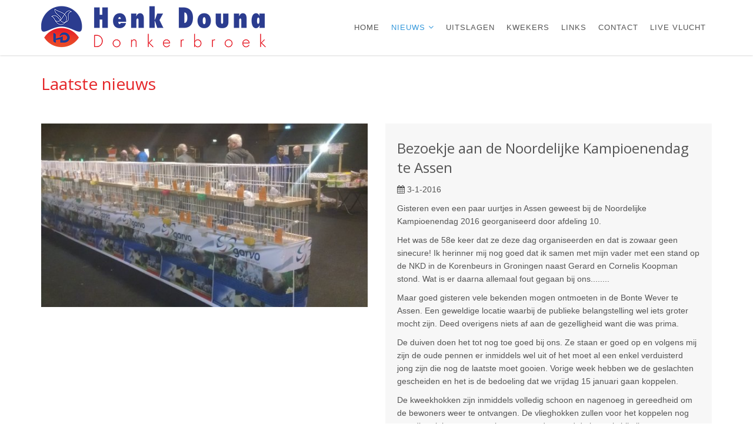

--- FILE ---
content_type: text/html; charset=utf-8,text/html; charset=utf-8
request_url: https://www.henkdouna.nl/laatste-nieuws/89004/bezoekje-aan-de-noordelijke-kampioenendag-te-assen
body_size: 4329
content:
<!DOCTYPE html>

<html lang="nl">
<head>
<!-- Global site tag (gtag.js) - Google Analytics -->
<script async src="https://www.googletagmanager.com/gtag/js?id=UA-32768929-14"></script>
<script>
  window.dataLayer = window.dataLayer || [];
  function gtag(){dataLayer.push(arguments);}
  gtag('js', new Date());
  gtag('config', 'UA-32768929-14');
</script>
<title>Bezoekje aan de Noordelijke Kampioenendag te Assen</title>
<meta charset="utf-8">
<meta name="viewport" content="width=device-width, initial-scale=1.0">

<link rel="stylesheet" type="text/css" href="//fonts.googleapis.com/css?family=Open+Sans:400,300,600&amp;subset=cyrillic,latin">
<link rel="stylesheet" href="/assets/plugins/bootstrap/css/bootstrap.min.css">
<link rel="stylesheet" href="/assets/css/style.css">
<link rel="stylesheet" href="/assets/css/headers/header-v6.css">
<link rel="stylesheet" href="/assets/css/footers/footer-v1.css">
<link rel="stylesheet" href="/assets/plugins/animate.css">
<link rel="stylesheet" href="/assets/plugins/line-icons/line-icons.css">
<link rel="stylesheet" href="/assets/plugins/font-awesome/css/font-awesome.min.css">
<link rel="stylesheet" href="/assets/plugins/sliding-panel/style.css">
<link rel="stylesheet" href="/assets/plugins/cube-portfolio/cubeportfolio/css/cubeportfolio.min.css">
<link rel="stylesheet" href="/assets/plugins/parallax-slider/css/parallax-slider.css">
<link rel="stylesheet" href="/assets/plugins/fancybox/source/jquery.fancybox.css">
<link rel="stylesheet" href="/assets/plugins/owl-carousel/owl-carousel/owl.carousel.css">
<link rel="stylesheet" href="/assets/css/theme-colors/blue.css" id="style_color">
<link rel="stylesheet" href="/assets/css/theme-skins/dark.css">
<link rel="stylesheet" href="/assets/plugins/font-awesome/css/font-awesome.min.css">
<link rel="stylesheet" href="/assets/css/blocks.css?v=2020">
<link rel="stylesheet" href="/assets/css/custom.css?v=2020">
<link rel="apple-touch-icon" sizes="57x57" href="/apple-icon-57x57.png">
<link rel="apple-touch-icon" sizes="60x60" href="/apple-icon-60x60.png">
<link rel="apple-touch-icon" sizes="72x72" href="/apple-icon-72x72.png">
<link rel="apple-touch-icon" sizes="76x76" href="/apple-icon-76x76.png">
<link rel="apple-touch-icon" sizes="114x114" href="/apple-icon-114x114.png">
<link rel="apple-touch-icon" sizes="120x120" href="/apple-icon-120x120.png">
<link rel="apple-touch-icon" sizes="144x144" href="/apple-icon-144x144.png">
<link rel="apple-touch-icon" sizes="152x152" href="/apple-icon-152x152.png">
<link rel="apple-touch-icon" sizes="180x180" href="/apple-icon-180x180.png">
<link rel="icon" type="image/png" sizes="192x192"  href="/android-icon-192x192.png">
<link rel="icon" type="image/png" sizes="32x32" href="/favicon-32x32.png">
<link rel="icon" type="image/png" sizes="96x96" href="/favicon-96x96.png">
<link rel="icon" type="image/png" sizes="16x16" href="/favicon-16x16.png">
<link rel="manifest" href="/manifest.json">

<script src="/assets/plugins/jquery/jquery.min.js"></script>
<script src="/assets/plugins/jquery/jquery-migrate.min.js"></script>

<meta name="msapplication-TileColor" content="#ffffff">
<meta name="msapplication-TileImage" content="/ms-icon-144x144.png">
<meta name="theme-color" content="#ffffff">
<style>
.dropdown > a:after {
    font: normal normal normal 14px/1 FontAwesome;
    top: 9px;
    right: 15px;
    content: "\f107";
}
.ss-content img { margin: 0!important; }
@media (min-width: 992px) {
.header-v6 .navbar-nav > li > a { padding: 20px 10px; }
}
</style>
</head>

<body class="header-fixed">
<div class="wrapper">
    
    <div class="header-v6 header-classic-white header-sticky">
        <!-- Navbar -->
        <div class="navbar mega-menu" role="navigation">
            <div class="container">
                <!-- Brand and toggle get grouped for better mobile display -->
                <div class="menu-container">
                    <button type="button" class="navbar-toggle" data-toggle="collapse" data-target=".navbar-responsive-collapse">
                        <span class="sr-only">Toggle navigation</span>
                        <span class="icon-bar"></span>
                        <span class="icon-bar"></span>
                        <span class="icon-bar"></span>
                    </button>
                    <div class="navbar-brand">
                        <a href="/">
                            <img class="default-logo" src="/images/logo-v3.png" alt="Logo">
                            <img class="shrink-logo img-responsive" src="/images/logo-v3.png" alt="Logo">
                        </a>
                    </div>
                </div>
                <!-- Collect the nav links, forms, and other content for toggling -->
                <div class="collapse navbar-collapse navbar-responsive-collapse">
                    <div class="menu-container">
                        <ul class="nav navbar-nav">
                        
                            <li class=""><a href="/home">Home</a></li>
                        <li class="dropdown active">
                            <a href="javascript:void(0);" class="dropdown-toggle" data-toggle="dropdown">
                                Nieuws
                            </a>
                                <ul class="dropdown-menu">
                                <li><a class="active" href="/laatste-nieuws">Laatste nieuws</a></li>
                                <li><a class="" href="/referenties">Referenties</a></li>
                                <li><a class="" href="/fotos">Foto's</a></li>
                                <li><a class="" href="/zoeken">Zoeken</a></li>
                                </ul>
                            </li>
                            <li class=""><a href="/uitslagen">Uitslagen</a></li>
                            <li class=""><a href="/kwekers">Kwekers</a></li>
                            <li class=""><a href="/links">Links</a></li>
                            <li class=""><a href="/contact">Contact</a></li>
                            <li class=""><a href="/live-vlucht">Live vlucht</a></li>
                        </ul>
                    </div>
                </div><!--/navbar-collapse-->
            </div>
        </div>
        <!-- End Navbar -->
    </div>
    
    <!--=== Content Part ===-->
    
			<div class="container content ss-content">
				<div class="row">
					
					<div class="col-sm-12">
						
						<h1>Laatste nieuws</h1>
						
					</div>
					
				</div>
			</div>
			
			<div class="container ss-content">

				<div class="row">
                	<div class="col-sm-6"><a href="//www.henkdouna.nl/content/NKD 2016_1075.jpg" class="fancybox"><img class="img-responsive full-width" src="//www.henkdouna.nl/content/NKD 2016_1075.jpg"></a></div>
					<div class="col-sm-6">
						<div class="news-v3-in bg-color-light" style="padding: 20px;">
							<h2>Bezoekje aan de Noordelijke Kampioenendag te Assen</h2>
							<ul class="list-inline posted-info-sm">
								<li><i class="fa fa-calendar"></i> 3-1-2016</li>
							</ul>
							<p>Gisteren even een paar uurtjes in Assen geweest bij de Noordelijke Kampioenendag 2016 georganiseerd door afdeling 10.</p>

<p>Het was de 58e keer dat ze deze dag organiseerden en dat is zowaar geen sinecure! Ik herinner mij nog goed dat ik samen met mijn vader met een stand op de NKD in de Korenbeurs in Groningen naast Gerard en Cornelis Koopman stond. Wat is er daarna allemaal fout gegaan bij ons........</p>

<p>Maar goed gisteren vele bekenden mogen ontmoeten in de Bonte Wever te Assen. Een geweldige locatie waarbij de publieke belangstelling wel iets groter mocht zijn. Deed overigens niets af aan de gezelligheid want die was prima.</p>

<p>De duiven doen het tot nog toe goed bij ons. Ze staan er goed op en volgens mij zijn de oude pennen er inmiddels wel uit of het moet al een enkel verduisterd jong zijn die nog de laatste moet gooien. Vorige week hebben we de geslachten gescheiden en het is de bedoeling dat we vrijdag 15 januari gaan koppelen.</p>

<p>De kweekhokken zijn inmiddels volledig schoon en nagenoeg in gereedheid om de bewoners weer te ontvangen. De vlieghokken zullen voor het koppelen nog grondig reinigen om vervolgens tegen de avond de koppels bij elkaar te zetten.</p>

						</div>
						<div style="padding: 20px 0 40px;"><a class="btn btn-u" href="javascript:history.go(-1);"><i class="fa fa-angle-left"></i> Terug</a></div>			
					</div>				
				</div>
				
            </div>

    <!-- End Content Part -->
    <!--=== Footer Version 1 ===-->
    <div class="footer-v1">
        <div class="footer">
            <div class="container">
                <div class="row">
                    <div class="col-sm-3 sm-margin-bottom-40 sm-text-center">
                        <a href="http://europa.buienradar.nl/" target="_blank"><img alt="Buienradar Europa" src="/images/buienradar.jpg" style="height:150px; width:160px"></a>
                    </div>
                    <div class="col-sm-3 sm-margin-bottom-40 sm-text-center">
                        <a href="http://www.buienradar.nl/weerkaarten/wind" target="_blank"><img alt="Windkaart Nederland" src="/images/windkaart.jpg" style="height:150px; width:160px"></a>
                    </div>
                    <div class="col-sm-3 sm-margin-bottom-40 sm-text-center">
                        <a href="http://www.kmi.be/meteo/view/nl/211797-Verwachtingen.html" target="_blank"><img alt="Verwachting België" src="/images/meteo-belgie.jpg" style="height:150px; width:160px"></a>
                    </div>                    
                    <div class="col-sm-3 sm-margin-bottom-40 sm-text-center adres">
                        <strong>Henk Douna</strong><br>
                        Buursterlaan 53<br>
                        8435 XM  Donkerbroek<br>
                        Email:&nbsp;<a href="mailto:henk.douna@outlook.com">henk.douna@outlook.com</a>
                        <a href="https://www.facebook.com/profile.php?id=100010933385450" target="_blank" class="tooltips" data-toggle="tooltip" data-placement="top" title="" data-original-title="Facebook" style="display: block;">
                            <i class="fa fa-facebook" style="font-size: 36px; color: #264f9a; margin-top:20px;"></i>
                        </a>
                    </div>
                </div>
            </div>
        </div>
        <div class="copyright">
            <div class="container">
                <div class="row" style="padding-bottom: 10px;">
                    <div class="col-md-6 col-xs-6">
                        <p>
                            Copyright &copy; 2026 Henk Douna
                        </p>
                    </div>
                    <div class="col-md-6 col-xs-6 text-right">
                        <p>
                            Website: Gert Krab
                        </p>
                    </div>
                </div>
            </div>
        </div>
    </div>
    <!--=== End Footer Version 1 ===-->
</div>

<!-- JS Global Compulsory -->
<script src="/assets/plugins/bootstrap/js/bootstrap.min.js"></script>
<!-- JS Implementing Plugins -->
<script src="/assets/plugins/back-to-top.js"></script>
<script src="/assets/plugins/backstretch/backstretch-ini.js"></script>
<script src="/assets/plugins/wow-animations/js/wow.min.js"></script>
<script src="/assets/plugins/skrollr/skrollr-ini.js"></script>
<script src="/assets/plugins/sliding-panel/jquery.sliding-panel.js"></script>
<script src="/assets/plugins/cube-portfolio/cubeportfolio/js/jquery.cubeportfolio.min.js"></script>
<script src="/assets/plugins/jquery.parallax.js"></script>
<script src="/assets/plugins/fancybox/source/jquery.fancybox.pack.js"></script>
<script src="/assets/plugins/owl-carousel/owl-carousel/owl.carousel.js"></script>
<!-- JS Customization -->
<script src="/assets/js/custom.js"></script>
<!-- JS Page Level -->
<script src="/assets/js/app.js"></script>
<script src="/assets/js/plugins/fancy-box.js?v=241120"></script>
<script src="/assets/js/plugins/owl-carousel.js"></script>
<script src="/assets/js/plugins/style-switcher.js"></script>
<script type="text/javascript">
    jQuery(document).ready(function() {
        App.init();
        new WOW().init();
        App.initParallaxBg();
        FancyBox.initFancybox();
        OwlCarousel.initOwlCarousel();
        $('#cbp-lightbox').cubeportfolio({});
    });
</script>
</body>
</html>

--- FILE ---
content_type: text/html; charset=utf-8,text/html; charset=utf-8
request_url: https://www.henkdouna.nl/laatste-nieuws/89004/assets/plugins/backstretch/jquery.backstretch.min.js?_=1768393402870
body_size: 4329
content:
<!DOCTYPE html>

<html lang="nl">
<head>
<!-- Global site tag (gtag.js) - Google Analytics -->
<script async src="https://www.googletagmanager.com/gtag/js?id=UA-32768929-14"></script>
<script>
  window.dataLayer = window.dataLayer || [];
  function gtag(){dataLayer.push(arguments);}
  gtag('js', new Date());
  gtag('config', 'UA-32768929-14');
</script>
<title>Bezoekje aan de Noordelijke Kampioenendag te Assen</title>
<meta charset="utf-8">
<meta name="viewport" content="width=device-width, initial-scale=1.0">

<link rel="stylesheet" type="text/css" href="//fonts.googleapis.com/css?family=Open+Sans:400,300,600&amp;subset=cyrillic,latin">
<link rel="stylesheet" href="/assets/plugins/bootstrap/css/bootstrap.min.css">
<link rel="stylesheet" href="/assets/css/style.css">
<link rel="stylesheet" href="/assets/css/headers/header-v6.css">
<link rel="stylesheet" href="/assets/css/footers/footer-v1.css">
<link rel="stylesheet" href="/assets/plugins/animate.css">
<link rel="stylesheet" href="/assets/plugins/line-icons/line-icons.css">
<link rel="stylesheet" href="/assets/plugins/font-awesome/css/font-awesome.min.css">
<link rel="stylesheet" href="/assets/plugins/sliding-panel/style.css">
<link rel="stylesheet" href="/assets/plugins/cube-portfolio/cubeportfolio/css/cubeportfolio.min.css">
<link rel="stylesheet" href="/assets/plugins/parallax-slider/css/parallax-slider.css">
<link rel="stylesheet" href="/assets/plugins/fancybox/source/jquery.fancybox.css">
<link rel="stylesheet" href="/assets/plugins/owl-carousel/owl-carousel/owl.carousel.css">
<link rel="stylesheet" href="/assets/css/theme-colors/blue.css" id="style_color">
<link rel="stylesheet" href="/assets/css/theme-skins/dark.css">
<link rel="stylesheet" href="/assets/plugins/font-awesome/css/font-awesome.min.css">
<link rel="stylesheet" href="/assets/css/blocks.css?v=2020">
<link rel="stylesheet" href="/assets/css/custom.css?v=2020">
<link rel="apple-touch-icon" sizes="57x57" href="/apple-icon-57x57.png">
<link rel="apple-touch-icon" sizes="60x60" href="/apple-icon-60x60.png">
<link rel="apple-touch-icon" sizes="72x72" href="/apple-icon-72x72.png">
<link rel="apple-touch-icon" sizes="76x76" href="/apple-icon-76x76.png">
<link rel="apple-touch-icon" sizes="114x114" href="/apple-icon-114x114.png">
<link rel="apple-touch-icon" sizes="120x120" href="/apple-icon-120x120.png">
<link rel="apple-touch-icon" sizes="144x144" href="/apple-icon-144x144.png">
<link rel="apple-touch-icon" sizes="152x152" href="/apple-icon-152x152.png">
<link rel="apple-touch-icon" sizes="180x180" href="/apple-icon-180x180.png">
<link rel="icon" type="image/png" sizes="192x192"  href="/android-icon-192x192.png">
<link rel="icon" type="image/png" sizes="32x32" href="/favicon-32x32.png">
<link rel="icon" type="image/png" sizes="96x96" href="/favicon-96x96.png">
<link rel="icon" type="image/png" sizes="16x16" href="/favicon-16x16.png">
<link rel="manifest" href="/manifest.json">

<script src="/assets/plugins/jquery/jquery.min.js"></script>
<script src="/assets/plugins/jquery/jquery-migrate.min.js"></script>

<meta name="msapplication-TileColor" content="#ffffff">
<meta name="msapplication-TileImage" content="/ms-icon-144x144.png">
<meta name="theme-color" content="#ffffff">
<style>
.dropdown > a:after {
    font: normal normal normal 14px/1 FontAwesome;
    top: 9px;
    right: 15px;
    content: "\f107";
}
.ss-content img { margin: 0!important; }
@media (min-width: 992px) {
.header-v6 .navbar-nav > li > a { padding: 20px 10px; }
}
</style>
</head>

<body class="header-fixed">
<div class="wrapper">
    
    <div class="header-v6 header-classic-white header-sticky">
        <!-- Navbar -->
        <div class="navbar mega-menu" role="navigation">
            <div class="container">
                <!-- Brand and toggle get grouped for better mobile display -->
                <div class="menu-container">
                    <button type="button" class="navbar-toggle" data-toggle="collapse" data-target=".navbar-responsive-collapse">
                        <span class="sr-only">Toggle navigation</span>
                        <span class="icon-bar"></span>
                        <span class="icon-bar"></span>
                        <span class="icon-bar"></span>
                    </button>
                    <div class="navbar-brand">
                        <a href="/">
                            <img class="default-logo" src="/images/logo-v3.png" alt="Logo">
                            <img class="shrink-logo img-responsive" src="/images/logo-v3.png" alt="Logo">
                        </a>
                    </div>
                </div>
                <!-- Collect the nav links, forms, and other content for toggling -->
                <div class="collapse navbar-collapse navbar-responsive-collapse">
                    <div class="menu-container">
                        <ul class="nav navbar-nav">
                        
                            <li class=""><a href="/home">Home</a></li>
                        <li class="dropdown active">
                            <a href="javascript:void(0);" class="dropdown-toggle" data-toggle="dropdown">
                                Nieuws
                            </a>
                                <ul class="dropdown-menu">
                                <li><a class="active" href="/laatste-nieuws">Laatste nieuws</a></li>
                                <li><a class="" href="/referenties">Referenties</a></li>
                                <li><a class="" href="/fotos">Foto's</a></li>
                                <li><a class="" href="/zoeken">Zoeken</a></li>
                                </ul>
                            </li>
                            <li class=""><a href="/uitslagen">Uitslagen</a></li>
                            <li class=""><a href="/kwekers">Kwekers</a></li>
                            <li class=""><a href="/links">Links</a></li>
                            <li class=""><a href="/contact">Contact</a></li>
                            <li class=""><a href="/live-vlucht">Live vlucht</a></li>
                        </ul>
                    </div>
                </div><!--/navbar-collapse-->
            </div>
        </div>
        <!-- End Navbar -->
    </div>
    
    <!--=== Content Part ===-->
    
			<div class="container content ss-content">
				<div class="row">
					
					<div class="col-sm-12">
						
						<h1>Laatste nieuws</h1>
						
					</div>
					
				</div>
			</div>
			
			<div class="container ss-content">

				<div class="row">
                	<div class="col-sm-6"><a href="//www.henkdouna.nl/content/NKD 2016_1075.jpg" class="fancybox"><img class="img-responsive full-width" src="//www.henkdouna.nl/content/NKD 2016_1075.jpg"></a></div>
					<div class="col-sm-6">
						<div class="news-v3-in bg-color-light" style="padding: 20px;">
							<h2>Bezoekje aan de Noordelijke Kampioenendag te Assen</h2>
							<ul class="list-inline posted-info-sm">
								<li><i class="fa fa-calendar"></i> 3-1-2016</li>
							</ul>
							<p>Gisteren even een paar uurtjes in Assen geweest bij de Noordelijke Kampioenendag 2016 georganiseerd door afdeling 10.</p>

<p>Het was de 58e keer dat ze deze dag organiseerden en dat is zowaar geen sinecure! Ik herinner mij nog goed dat ik samen met mijn vader met een stand op de NKD in de Korenbeurs in Groningen naast Gerard en Cornelis Koopman stond. Wat is er daarna allemaal fout gegaan bij ons........</p>

<p>Maar goed gisteren vele bekenden mogen ontmoeten in de Bonte Wever te Assen. Een geweldige locatie waarbij de publieke belangstelling wel iets groter mocht zijn. Deed overigens niets af aan de gezelligheid want die was prima.</p>

<p>De duiven doen het tot nog toe goed bij ons. Ze staan er goed op en volgens mij zijn de oude pennen er inmiddels wel uit of het moet al een enkel verduisterd jong zijn die nog de laatste moet gooien. Vorige week hebben we de geslachten gescheiden en het is de bedoeling dat we vrijdag 15 januari gaan koppelen.</p>

<p>De kweekhokken zijn inmiddels volledig schoon en nagenoeg in gereedheid om de bewoners weer te ontvangen. De vlieghokken zullen voor het koppelen nog grondig reinigen om vervolgens tegen de avond de koppels bij elkaar te zetten.</p>

						</div>
						<div style="padding: 20px 0 40px;"><a class="btn btn-u" href="javascript:history.go(-1);"><i class="fa fa-angle-left"></i> Terug</a></div>			
					</div>				
				</div>
				
            </div>

    <!-- End Content Part -->
    <!--=== Footer Version 1 ===-->
    <div class="footer-v1">
        <div class="footer">
            <div class="container">
                <div class="row">
                    <div class="col-sm-3 sm-margin-bottom-40 sm-text-center">
                        <a href="http://europa.buienradar.nl/" target="_blank"><img alt="Buienradar Europa" src="/images/buienradar.jpg" style="height:150px; width:160px"></a>
                    </div>
                    <div class="col-sm-3 sm-margin-bottom-40 sm-text-center">
                        <a href="http://www.buienradar.nl/weerkaarten/wind" target="_blank"><img alt="Windkaart Nederland" src="/images/windkaart.jpg" style="height:150px; width:160px"></a>
                    </div>
                    <div class="col-sm-3 sm-margin-bottom-40 sm-text-center">
                        <a href="http://www.kmi.be/meteo/view/nl/211797-Verwachtingen.html" target="_blank"><img alt="Verwachting België" src="/images/meteo-belgie.jpg" style="height:150px; width:160px"></a>
                    </div>                    
                    <div class="col-sm-3 sm-margin-bottom-40 sm-text-center adres">
                        <strong>Henk Douna</strong><br>
                        Buursterlaan 53<br>
                        8435 XM  Donkerbroek<br>
                        Email:&nbsp;<a href="mailto:henk.douna@outlook.com">henk.douna@outlook.com</a>
                        <a href="https://www.facebook.com/profile.php?id=100010933385450" target="_blank" class="tooltips" data-toggle="tooltip" data-placement="top" title="" data-original-title="Facebook" style="display: block;">
                            <i class="fa fa-facebook" style="font-size: 36px; color: #264f9a; margin-top:20px;"></i>
                        </a>
                    </div>
                </div>
            </div>
        </div>
        <div class="copyright">
            <div class="container">
                <div class="row" style="padding-bottom: 10px;">
                    <div class="col-md-6 col-xs-6">
                        <p>
                            Copyright &copy; 2026 Henk Douna
                        </p>
                    </div>
                    <div class="col-md-6 col-xs-6 text-right">
                        <p>
                            Website: Gert Krab
                        </p>
                    </div>
                </div>
            </div>
        </div>
    </div>
    <!--=== End Footer Version 1 ===-->
</div>

<!-- JS Global Compulsory -->
<script src="/assets/plugins/bootstrap/js/bootstrap.min.js"></script>
<!-- JS Implementing Plugins -->
<script src="/assets/plugins/back-to-top.js"></script>
<script src="/assets/plugins/backstretch/backstretch-ini.js"></script>
<script src="/assets/plugins/wow-animations/js/wow.min.js"></script>
<script src="/assets/plugins/skrollr/skrollr-ini.js"></script>
<script src="/assets/plugins/sliding-panel/jquery.sliding-panel.js"></script>
<script src="/assets/plugins/cube-portfolio/cubeportfolio/js/jquery.cubeportfolio.min.js"></script>
<script src="/assets/plugins/jquery.parallax.js"></script>
<script src="/assets/plugins/fancybox/source/jquery.fancybox.pack.js"></script>
<script src="/assets/plugins/owl-carousel/owl-carousel/owl.carousel.js"></script>
<!-- JS Customization -->
<script src="/assets/js/custom.js"></script>
<!-- JS Page Level -->
<script src="/assets/js/app.js"></script>
<script src="/assets/js/plugins/fancy-box.js?v=241120"></script>
<script src="/assets/js/plugins/owl-carousel.js"></script>
<script src="/assets/js/plugins/style-switcher.js"></script>
<script type="text/javascript">
    jQuery(document).ready(function() {
        App.init();
        new WOW().init();
        App.initParallaxBg();
        FancyBox.initFancybox();
        OwlCarousel.initOwlCarousel();
        $('#cbp-lightbox').cubeportfolio({});
    });
</script>
</body>
</html>

--- FILE ---
content_type: text/css
request_url: https://www.henkdouna.nl/assets/plugins/sliding-panel/style.css
body_size: 1070
content:
.sliding-panel {
	position: fixed;
	z-index: 999999;	
	width: 260px;
	height: 100%;
	top: 0;
}

.sliding-panel-inner {
	height: 100%;
	padding: 40px 15px;
	overflow: hidden;
}
.sliding-panel .sliding-navigation {
	margin: 0 0 25px;
	padding: 0 0 15px;
	list-style: none;
	border-bottom: solid 1px rgba(255,255,255,0.1);
}
.sliding-panel .sliding-navigation li {
	padding: 0 10px;
}
.sliding-panel .sliding-navigation a {
	color: #fff;
	font-weight: 200;
	display: inline-block;
	line-height: 2.5em;
	font-size: 14px;
}

@media (max-width: 991px) {
	.sliding-panel .sliding-navigation a,
	.sliding-panel .sliding-navigation a:link,
	.sliding-panel .sliding-navigation a:focus, 
	.sliding-panel .sliding-navigation a:hover, 
	.sliding-panel .sliding-navigation a:active {
		text-decoration: none;
		color: #fff;
		display: inline-block;
		line-height: 2.5em;
	}
}

.sliding-panel h4 {
	color: #fff !important;
	padding: 0 10px !important;
	font-weight: 200 !important;	
}
@media (max-width: 640px) {
	.sliding-panel h4 {
		font-size: 18px !important;
	}
}
.sliding-panel address {
	margin: 0 0 30px;
	padding: 0 10px 25px;
	border-bottom: solid 1px rgba(255,255,255,0.1);
	color: #fff;
	font-size: 13px;
	font-weight: 200;
}
.sliding-panel address a {
	color: #fff;
}
.sliding-panel address a:hover {
	opacity: 0.84;
}

.sliding-panel .one-social-icons {
	position: static;
	top: auto;
	bottom: 0;
	left: 25px;
	margin: 0;
	padding: 0 0 20px;
}
.sliding-panel .one-social-icons a {
  color: #77808b;  
}
.sliding-panel-flag-left .one-social-icons a,
.sliding-panel-flag-left-push .one-social-icons a {
	margin-right: 5px;
}
.sliding-panel-flag-right .one-social-icons a,
.sliding-panel-flag-right-push .one-social-icons a {
	margin-left: 5px;
}

.sliding-panel__close {
  background: url(icon-close.svg) no-repeat 50% 50%;
  display: none;
  width: 40px;
  height: 40px;
  overflow: hidden;
  position: absolute;
  top: 10px;
  right: 10px;
  text-indent: 100%;  
  white-space: nowrap;
  opacity: 0.3;
}
.sliding-panel-ini-open .sliding-panel__close {
	display: block;
}
.sliding-panel__close:hover {
	text-decoration: none;
	opacity: 0.7;
}

.sliding-panel-flag-left .sliding-panel,
.sliding-panel-flag-left-push .sliding-panel {
	left: -260px;
}
.sliding-panel-flag-right .sliding-panel,
.sliding-panel-flag-right-push .sliding-panel {
	right: -260px;
}
.sliding-panel-flag-left.sliding-panel-ini-open .sliding-panel,
.sliding-panel-flag-left-push.sliding-panel-ini-open .sliding-panel {
	left: 0;
}
.sliding-panel-flag-right.sliding-panel-ini-open .sliding-panel,
.sliding-panel-flag-right-push.sliding-panel-ini-open .sliding-panel {
	right: 0;
}

.sliding-panel-ini {
	overflow-x: hidden;
	position: relative;
	left: 0;
}
.sliding-panel-flag-left-push.sliding-panel-ini-open {
	left: 260px;
}
.sliding-panel-flag-right-push.sliding-panel-ini-open {
	left: -260px;
}

.sliding-panel-ini,
.sliding-panel,
.sliding-panel-flag-right-push .header,
.sliding-panel-flag-left-push .header {
	transition: all 0.3s ease;
}

.sliding-panel-flag-right-push.sliding-panel-ini-open .header.fixNav {
	right: auto;
	left: -260px;
}
.sliding-panel-flag-left-push.sliding-panel-ini-open .header.fixNav {
	right: auto;
	left: 260px;
}

--- FILE ---
content_type: text/css
request_url: https://www.henkdouna.nl/assets/css/custom.css?v=2020
body_size: 1127
content:
body { font-size: 14px; }
.bg-color-darker { background-color: #2b3c8f !important; }
.promo-bg-img-v2 { background-position: center 0; background-attachment: scroll; }
.header-v6 .sliding-panel__btn .icon-bar { background: #2b3c8f !important; height: 2px; width: 25px; }
#topcontrol { background: #2b3c8f; }
.footer-v1 .footer { padding: 40px 0; background: #f1f8fc; }
.footer-v1 .copyright { background: #2b3c8f; font-size: 13px;}
.footer-v1 .link-list li { border-color: #2b3c8f; }
.footer-v1 .link-list li a { font-size: 14px;}
.footer a, .copyright a { color: #eee; }
.footer a:hover, .copyright a:hover { color: #043E63; text-decoration: none; }
.footer-v1 .footer h2 { font-weight: normal; }
.footer-v1 .copyright p { color: #ccc; }

i.glyphicon { top: 2px; padding-right: 10px; padding-bottom: 10px; }

.header-v6.header-border-bottom .navbar:not(.home) { background: #f1f8fc; }

.navbar-brand { padding: 10px 10px 10px 15px;}

h1 { color: #e52629; }

.content-home { margin-top: 35px; }

.ss-content img { max-width: 100% !important; }

.sliding-panel-flag-right .sliding-panel, .sliding-panel-flag-right-push .sliding-panel { right: -277px; }

.pagination>li>a, .pagination>li>span {
    position: relative;
    float: left;
    padding: 6px 12px;
    margin-left: -1px;
    line-height: 1.42857143;
    color: #337ab7;
    text-decoration: none;
    background-color: #fff;
    border: 1px solid #2b3c8f; 
}
.pagination>.active>a, .pagination>.active>a:focus, .pagination>.active>a:hover, .pagination>.active>span, .pagination>.active>span:focus, .pagination>.active>span:hover, .pagination li a:hover {
    z-index: 3;
    color: #fff;
    cursor: default;
    background-color: #2b3c8f;
    border-color: #2b3c8f;
}
.adres, .adres a { color: #2b3c8f; }

.header-fixed .header-v6.header-sticky { box-shadow: 0 0 3px #bbb; }

@media (min-width: 992px)
{
.header-fixed .header-v6.header-border-bottom.header-fixed-shrink .navbar { background: #f1f8fc; }
.content { margin-top: 80px; }
}
@media (max-width: 1200px)
{
.header-v6 .navbar-brand img { max-width: 300px; }    
}
@media (max-width: 991px)
{
.header-v6 .navbar-brand { padding-top: 15px; }
.header-v6.header-border-bottom .navbar { background: #f1f8fc; }
}
@media (min-width: 768px)
{
    div.news-v3:nth-child(3n+1) { clear: both; }
}
@media (max-width: 767px)
{
    .sm-text-center { text-align: center; }
}
@media (max-width: 472px)
{
.header-v6 .navbar-brand img {  max-width: 250px; }
.header-v6 .navbar-brand { padding: 15px 10px; }
}
@media (max-width: 372px)
{
.header-v6 .navbar-brand img { max-width: 190px; }
}

--- FILE ---
content_type: application/javascript
request_url: https://www.henkdouna.nl/assets/plugins/skrollr/skrollr-ini.js
body_size: 401
content:
$(document).ready(function() {
  if (!(/Android|iPhone|iPad|iPod|BlackBerry|Windows Phone/i).test(navigator.userAgent || navigator.vendor || window.opera)) {
  	$.getScript("assets/plugins/skrollr/dist/skrollr.min.js", function(){
      var s = skrollr.init({
        edgeStrategy: "set",
        easing: {
          WTF: Math.random,
          inverted: function(p) {
            return 1-p;
          }
        }
      }); 
  	});
  }
});